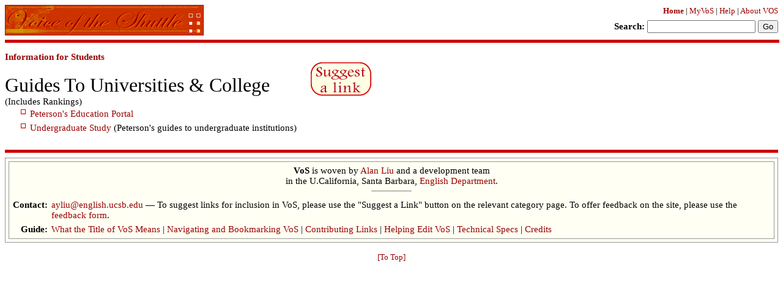

--- FILE ---
content_type: text/html
request_url: http://vos.ucsb.edu/browse.asp?id=1271
body_size: 5880
content:

<html><!-- #BeginTemplate "/Templates/template.dwt" --><!-- DW6 -->
<head>
<!-- #BeginEditable "doctitle" --> 
<title>VoS: Guides To Universities &amp; College </title>
<!-- #EndEditable --> 
<meta http-equiv="Content-Type" content="text/html; charset=iso-8859-1">
<link REL="SHORTCUT ICON" HREF="/favicon.ico">
<link rel="stylesheet" href="/vos.css" type="text/css">
<style><!-- A { text-decoration: none } //--></style>
<script TYPE="text/javascript">
<!--
function popup(mylink, windowname)
{
if (! window.focus)return true;
var href;
if (typeof(mylink) == 'string')
   href=mylink;
else
   href=mylink.href;
window.open(href, windowname, 'toolbar=0,scrollbars=1,location=0,statusbar=0,menubar=0,resizable=1,width=240,height=240');
return false;
}

function MM_openBrWindow(theURL,winName,features) { //v2.0
  window.open(theURL,winName,features);
}
//-->
</script>
<script>
<!--
function setFocus() {
 document.formLogin.UserName.focus();
}
// --></script>
</head>
<body bgcolor="#ffffff" text="#000000" link="#990000" alink="#FF6666" vlink="#660000">
<form name="form1" method="post" action="/search-results.asp">
  <table bgcolor="#ffffff" width="100%" border="0" cellspacing="0" cellpadding="0" align="center">
    <tr valign="middle"> 
      <td align="left" rowspan="2"><a href="/index.asp"><img border="1" src="/images/header2.gif" width="323" height="48" vspace="0" hspace="0" alt="[Voice of the Shuttle]"></a> 
      </td>
      <td align="right"><font size="-1"><a name="top"></a><a href="/index.asp"><b>Home</b></a> 
        | <a href="/editing/account.asp">MyVoS</a> 
        | <a href="/help.asp">Help</a> 
        | <a href="/about.asp">About VOS</a></font> </td>
    </tr>
    <tr valign="middle"> 
      <td align="right"> <b>Search:</b> 
        <input type="text" name="search" value="">
        <input type="submit" name="Submit" value="Go" width="10" height="10">
      </td>
    </tr>
  </table>
  <hr width="100%" size="5" noshade color="#cc0000">
</form>
<table border="0" cellspacing="0" cellpadding="5" align="right">
  <tr> 
    <td><!-- #BeginEditable "tempContents" --> 
      
      <!-- #EndEditable --></td>
  </tr>
</table>
<!-- #BeginEditable "tempPath" --> 

<a href="browse.asp?id=3039"><b>Information for Students</b></a><br />

<!-- #EndEditable --> <!-- #BeginEditable "tempTitle" -->
<table border="0" cellpadding="0" cellspacing="0">
  <tr>
    <td align="left" valign="bottom"><font size="+3">Guides To Universities &amp; College </font></td>
    <td width="64">&nbsp;</td>
	<td align="right" valign="top"><a href="info-submit.asp?id=1271"><img src="images/suggest.jpg" align="right" border="0" alt="Suggest a Link" width="99" height="56"></a></td>
  </tr>
</table>
(Includes Rankings)  <!-- #EndEditable --> <!-- #BeginEditable "tempBody" --> 

<table border="0" cellspacing="0" cellpadding="3">
  <tr> 
    <td align="right" width="32" valign="top"><a name="info361"></a><font color="#CC0000"><img src="images/bullet-link.gif" width="10" height="10"></font></td>
    <td > <a href="http://www.petersons.com/" target="VoSLink">Peterson's Education Portal</a>&nbsp; </td>
  </tr>
</table>

<table border="0" cellspacing="0" cellpadding="3">
  <tr> 
    <td align="right" width="32" valign="top"><a name="info10"></a><font color="#CC0000"><img src="images/bullet-link.gif" width="10" height="10"></font></td>
    <td > <a href="http://www.petersons.com/ugrad/ugsector.html" target="VoSLink">Undergraduate Study</a>&nbsp;(Peterson's guides to undergraduate institutions) </td>
  </tr>
</table>

<!-- #EndEditable -->
<br />
<hr size="5" noshade color="#cc0000">
<table bordercolor="#999999" bgcolor="#fffff3" border="1" cellspacing="5" cellpadding="3" width="100%">
  <tr> 
    <td bordercolor="#ffffff" align="left" valign="middle"> 
      <table border="0" cellspacing="0" cellpadding="3" align="center">
        <tr> 
          <td align="center" valign="top" colspan="2"><nobr><a name="Footer"></a><b>VoS</b> 
            is woven by <a href="/liu-profile.asp">Alan Liu</a> and a development 
            team</nobr><br />
            <nobr>in the U.California, Santa Barbara, <a href="http://www.english.ucsb.edu">English Department</a>.</nobr> 
            <hr width="64" noshade size="1" align="center">
          </td>
        </tr>
        <tr> 
          <td align="right" valign="top"><b>Contact:</b></td>
          <td align="left" valign="top"><a href="mailto:ayliu@english.ucsb.edu">ayliu@english.ucsb.edu</a> 
            &#151; To suggest links for inclusion in VoS, please use the &quot;Suggest 
            a Link&quot; button on the relevant category page. To offer feedback 
            on the site, please use the <a href="/suggest.asp">feedback form</a>.</td>
        </tr>
        <tr> 
          <td align="right" valign="top"><nobr><b>Guide:</b></nobr><nobr></nobr></td>
          <td align="left" valign="top"> <nobr><a href="/myth.asp">What&nbsp;the&nbsp;Title&nbsp;of&nbsp;VoS&nbsp;Means</a></nobr> 
            <nobr>|&nbsp;<a href="/help.asp#navigating">Navigating&nbsp;and&nbsp;Bookmarking&nbsp;VoS</a></nobr> 
            <nobr>|&nbsp;<a href="/help.asp#contributing">Contributing&nbsp;Links</a></nobr> 
            <nobr>|&nbsp;<a href="/help.asp#editing">Helping&nbsp;Edit&nbsp;VoS</a></nobr> 
            <nobr>|&nbsp;<a href="/help.asp#tech">Technical&nbsp;Specs</a></nobr> 
            <nobr>|&nbsp;<a href="/credits.asp">Credits</a></nobr> </td>
        </tr>
      </table>
    </td>
  </tr>
</table>
<div align="center"><a href="#top"><font size="-1"><br />
  [To Top]</font></a></div>
<br />
<br />
<br />
<br />
<br />
<br />
<br />
<br />
<br />
<br />
<br />
<br />
<br />
<br />
<br />
<br />
<br />
<br />
</body>
<!-- #EndTemplate --></html>
